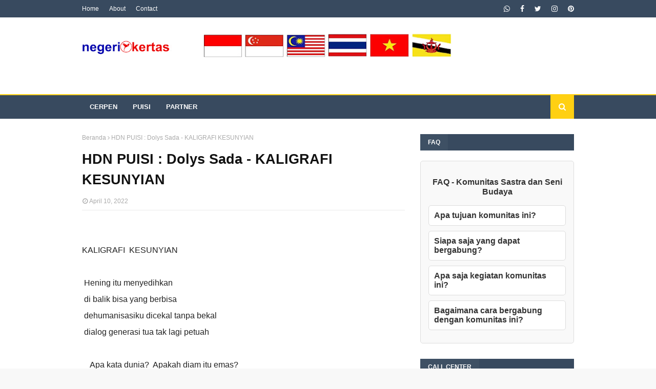

--- FILE ---
content_type: text/html; charset=utf-8
request_url: https://www.google.com/recaptcha/api2/aframe
body_size: 113
content:
<!DOCTYPE HTML><html><head><meta http-equiv="content-type" content="text/html; charset=UTF-8"></head><body><script nonce="mrO1IjcaQs4bj-8-4CVypA">/** Anti-fraud and anti-abuse applications only. See google.com/recaptcha */ try{var clients={'sodar':'https://pagead2.googlesyndication.com/pagead/sodar?'};window.addEventListener("message",function(a){try{if(a.source===window.parent){var b=JSON.parse(a.data);var c=clients[b['id']];if(c){var d=document.createElement('img');d.src=c+b['params']+'&rc='+(localStorage.getItem("rc::a")?sessionStorage.getItem("rc::b"):"");window.document.body.appendChild(d);sessionStorage.setItem("rc::e",parseInt(sessionStorage.getItem("rc::e")||0)+1);localStorage.setItem("rc::h",'1768149856230');}}}catch(b){}});window.parent.postMessage("_grecaptcha_ready", "*");}catch(b){}</script></body></html>

--- FILE ---
content_type: text/javascript; charset=UTF-8
request_url: http://www.negerikertas.com/feeds/posts/default/-/TEATER?alt=json-in-script&max-results=1&callback=jQuery11240951094334349663_1768149854092&_=1768149854093
body_size: 5667
content:
// API callback
jQuery11240951094334349663_1768149854092({"version":"1.0","encoding":"UTF-8","feed":{"xmlns":"http://www.w3.org/2005/Atom","xmlns$openSearch":"http://a9.com/-/spec/opensearchrss/1.0/","xmlns$blogger":"http://schemas.google.com/blogger/2008","xmlns$georss":"http://www.georss.org/georss","xmlns$gd":"http://schemas.google.com/g/2005","xmlns$thr":"http://purl.org/syndication/thread/1.0","id":{"$t":"tag:blogger.com,1999:blog-4402801596981427089"},"updated":{"$t":"2026-01-08T13:25:54.345+07:00"},"category":[{"term":"HALAMAN 5"},{"term":"HALAMAN 6"},{"term":"HALAMAN 2"},{"term":"SASTRA"},{"term":"MUSIK"},{"term":"HALAMAN 1"},{"term":"HALAMAN 3"},{"term":"INFO GURU"},{"term":"HALAMAN 4"},{"term":"LITERASI"},{"term":"cerpen"},{"term":"FILESKI"},{"term":"HALAMAN 7"},{"term":"NEWS"},{"term":"HALAMAN 8"},{"term":"HALAMAN 10"},{"term":"TEATER"},{"term":"SENI RUPA"},{"term":"HALAMAN 9"},{"term":"GIMIEN ARTEKJURSI"},{"term":"YIN UDE"},{"term":"PUISI"},{"term":"TARI"},{"term":"EMI SUY"},{"term":"KURNIA EFFENDI"},{"term":"MUHAMMAD FATKHUL A."},{"term":"PUISI TERBAIK"},{"term":"DYAH KURNIAWATI"},{"term":"esai"},{"term":"WISATA"},{"term":"artikel"},{"term":"KUIS"},{"term":"WEBINAR"},{"term":"CHRISTYA DEWI EKA"},{"term":"JTHT"},{"term":"TRENDING"},{"term":"VITO PRASETYO"},{"term":"MARWANTO"},{"term":"WAHYU TOVENG"},{"term":"YUDITEHA"},{"term":"CHRIS TRIWARSENO"},{"term":"RUANG HIJAU"},{"term":"TRI ASTOTO KODARIE"},{"term":"RUANG KUNING"},{"term":"SUKMA PUTRA PERMANA"},{"term":"A. MUSABBIH"},{"term":"IRFAN LIMBONG"},{"term":"RISKA WIDIANA"},{"term":"Serumpun"},{"term":"cermin"},{"term":"ADE MULYONO"},{"term":"ALINA SUKESI"},{"term":"I MADE SUANTHA"},{"term":"KEN HANGGARA"},{"term":"Muhamad Subchi"},{"term":"RESENSI"},{"term":"Rissa Churria"},{"term":"penulis"},{"term":"AGUS NOOR"},{"term":"ARSWENDO ATMOWILOTO"},{"term":"Ariana Grande"},{"term":"BENI SETIA"},{"term":"BUDI DARMA"},{"term":"DADANG ARI MURTONO"},{"term":"DAMHURI MUHAMMAD"},{"term":"DJENAR MAESA AYU"},{"term":"EKA KURNIAWAN"},{"term":"FAKHRUNNAS MA JABBAR"},{"term":"GILANG PERDANA"},{"term":"GM SUDARTA"},{"term":"HASAN AL BANNA"},{"term":"IDIA"},{"term":"ISBEDY STIAWAN ZS"},{"term":"IYUT FITRA"},{"term":"JAKOB SUMARDJO"},{"term":"JUAL EBOOK"},{"term":"K USMAN"},{"term":"LEFAND"},{"term":"Lubet Arga Tengah"},{"term":"MARDI LUHUNG"},{"term":"MASHDAR ZAINAL"},{"term":"Nunung Noor El Niel"},{"term":"Puisi | Rindu Rain"},{"term":"RUMADI"},{"term":"SENO GUMIRA AJIDARMA"},{"term":"Siti Khalifatur Rohmah"},{"term":"Veronica Chendang"},{"term":"ZAINUL MUTTAQIN"},{"term":"asean"},{"term":"lagu"},{"term":"lirik indie"},{"term":"perpusjal"}],"title":{"type":"text","$t":"negerikertas.com"},"subtitle":{"type":"html","$t":""},"link":[{"rel":"http://schemas.google.com/g/2005#feed","type":"application/atom+xml","href":"http:\/\/www.negerikertas.com\/feeds\/posts\/default"},{"rel":"self","type":"application/atom+xml","href":"http:\/\/www.blogger.com\/feeds\/4402801596981427089\/posts\/default\/-\/TEATER?alt=json-in-script\u0026max-results=1"},{"rel":"alternate","type":"text/html","href":"http:\/\/www.negerikertas.com\/search\/label\/TEATER"},{"rel":"hub","href":"http://pubsubhubbub.appspot.com/"},{"rel":"next","type":"application/atom+xml","href":"http:\/\/www.blogger.com\/feeds\/4402801596981427089\/posts\/default\/-\/TEATER\/-\/TEATER?alt=json-in-script\u0026start-index=2\u0026max-results=1"}],"author":[{"name":{"$t":"fileski"},"uri":{"$t":"http:\/\/www.blogger.com\/profile\/05890566015048309303"},"email":{"$t":"noreply@blogger.com"},"gd$image":{"rel":"http://schemas.google.com/g/2005#thumbnail","width":"16","height":"16","src":"https:\/\/img1.blogblog.com\/img\/b16-rounded.gif"}}],"generator":{"version":"7.00","uri":"http://www.blogger.com","$t":"Blogger"},"openSearch$totalResults":{"$t":"83"},"openSearch$startIndex":{"$t":"1"},"openSearch$itemsPerPage":{"$t":"1"},"entry":[{"id":{"$t":"tag:blogger.com,1999:blog-4402801596981427089.post-2917732925940149018"},"published":{"$t":"2024-10-21T21:24:00.003+07:00"},"updated":{"$t":"2024-11-21T01:26:30.953+07:00"},"category":[{"scheme":"http://www.blogger.com/atom/ns#","term":"TEATER"}],"title":{"type":"text","$t":"Sendratari Ramayana di Candi Prambanan: Warisan Budaya yang Menakjubkan"},"content":{"type":"html","$t":"\u003Cdiv class=\"separator\" style=\"clear: both; text-align: center;\"\u003E\u003Cimg border=\"0\" data-original-height=\"676\" data-original-width=\"1200\" height=\"180\" src=\"https:\/\/blogger.googleusercontent.com\/img\/b\/R29vZ2xl\/AVvXsEisvLzW-i9uo-fRWKVUAdgIAM5NQfLljh5fshXwUUO0KsKw4pPYyDsrFjBdB8XN1TDYYqwA9lDOMRpti0rAo_cfA37Yz628UFjs3Lk2r6KVlvs33TdxXd1SrrxIo-V-D7tqS-1vcZ_U0Olt-zXF74UZ_l2vEt6QwiCe4ZANmjfpnHHn4pNqy0xnuYdAOiyL\/s320\/sendratari-ramayana-prambanan-dan-dramatari-roro-jonggrang_169.jpeg\" width=\"320\" \/\u003E\u003C\/div\u003E\u003Cp style=\"text-align: justify;\"\u003ESendratari Ramayana di Candi Prambanan adalah salah satu pertunjukan seni budaya paling menakjubkan di Indonesia. Dengan latar belakang sejarah dan mitologi yang mendalam, pertunjukan ini memadukan elemen tarian, musik, dan drama tanpa dialog untuk menceritakan kisah epik Ramayana yang legendaris. Berlangsung di salah satu situs warisan dunia UNESCO, yaitu Candi Prambanan di Yogyakarta, sendratari ini tidak hanya menjadi daya tarik wisata, tetapi juga sebagai upaya pelestarian seni dan tradisi Indonesia. Dalam artikel ini, kita akan membahas sejarah, latar belakang, makna budaya, serta keindahan artistik dari Sendratari Ramayana di Candi Prambanan.\u003C\/p\u003E\u003Ch3 style=\"text-align: justify;\"\u003ESejarah Sendratari Ramayana di Candi Prambanan\u003C\/h3\u003E\u003Cp style=\"text-align: justify;\"\u003ESendratari Ramayana mulai dipentaskan secara rutin di kompleks Candi Prambanan pada tahun 1961. Ide awal dari pementasan ini muncul karena keinginan kuat untuk melestarikan budaya Indonesia, terutama melalui seni pertunjukan tradisional. Candi Prambanan, sebagai candi Hindu terbesar di Indonesia, dianggap sebagai tempat yang ideal karena keindahannya yang megah serta keterkaitannya dengan kisah Ramayana yang terukir pada relief-relief candi. Relief ini menggambarkan episode-episode penting dalam kisah epik tersebut.\u003C\/p\u003E\u003Cp style=\"text-align: justify;\"\u003EPementasan sendratari di Prambanan awalnya berskala kecil dan sederhana, namun seiring waktu berkembang menjadi pertunjukan berskala besar dengan menggunakan panggung terbuka yang berlatar belakang Candi Prambanan. Panggung terbuka ini semakin memperkuat nilai estetika dan pengalaman penonton karena memperlihatkan kemegahan candi pada malam hari, ditemani cahaya bulan dan lampu sorot yang menambah efek dramatis pada pertunjukan.\u003C\/p\u003E\u003Ch3 style=\"text-align: justify;\"\u003ERamayana: Sebuah Epik Hindu yang Mendunia\u003C\/h3\u003E\u003Cp style=\"text-align: justify;\"\u003EKisah Ramayana merupakan salah satu epos besar dari literatur Hindu, yang menceritakan perjalanan hidup Rama, seorang pangeran dari Ayodhya, yang diasingkan dari kerajaannya selama 14 tahun. Selama pengasingan tersebut, istrinya, Sinta, diculik oleh Rahwana, raja dari Kerajaan Alengka. Rama, bersama saudara lelakinya Laksmana dan bala bantuan dari Hanoman, raja kera, berjuang keras untuk menyelamatkan Sinta dan mengalahkan Rahwana.\u003C\/p\u003E\u003Cp style=\"text-align: justify;\"\u003EKisah ini sarat akan nilai-nilai moral dan ajaran Hindu, seperti kebaikan yang selalu mengalahkan kejahatan, kesetiaan, pengorbanan, serta cinta kasih antara sesama makhluk hidup. Ramayana bukan hanya populer di India, tetapi juga menyebar ke berbagai wilayah Asia, termasuk Indonesia, melalui penyebaran agama Hindu sejak abad ke-4 Masehi. Di Indonesia, kisah ini berakulturasi dengan kebudayaan lokal dan terus hidup dalam berbagai bentuk seni, salah satunya melalui sendratari.\u003C\/p\u003E\u003Ch3 style=\"text-align: justify;\"\u003EKonsep dan Format Sendratari Ramayana\u003C\/h3\u003E\u003Cp style=\"text-align: justify;\"\u003ESendratari Ramayana adalah perpaduan dari tiga elemen utama dalam seni pertunjukan, yaitu seni tari, drama, dan musik. Kata \"sendratari\" sendiri merupakan gabungan dari kata \"seni\", \"drama\", dan \"tari\". Meskipun narasi Ramayana di dalam sendratari tidak disampaikan melalui dialog, penonton dapat memahami alur ceritanya melalui gerak-gerik penari yang penuh ekspresi, iringan musik tradisional, dan kostum yang mencolok.\u003C\/p\u003E\u003Cp style=\"text-align: justify;\"\u003EPenari-penari dalam sendratari memainkan berbagai karakter utama dari kisah Ramayana, seperti Rama, Sinta, Rahwana, Hanoman, dan Laksmana. Setiap karakter memiliki gerakan tarian yang berbeda, mencerminkan kepribadian dan peran mereka dalam cerita. Misalnya, gerakan Rama yang anggun dan kuat menggambarkan kepemimpinan dan keberaniannya sebagai pahlawan, sementara gerakan Rahwana yang bertenaga dan penuh agresi mencerminkan wataknya yang jahat dan serakah.\u003C\/p\u003E\u003Cp style=\"text-align: justify;\"\u003EDi samping itu, para penari didukung oleh iringan musik tradisional gamelan yang khas dari Jawa. Musik gamelan berperan penting dalam menciptakan suasana dan emosi selama pertunjukan. Alunan lembut dan harmonis gamelan pada adegan-adegan romantis atau damai, serta dentuman kerasnya pada adegan peperangan atau konflik, memperkuat nuansa dramatis pada pertunjukan.\u003C\/p\u003E\u003Ch3 style=\"text-align: justify;\"\u003EKeindahan dan Makna Artistik Sendratari Ramayana\u003C\/h3\u003E\u003Cp style=\"text-align: justify;\"\u003EKeindahan sendratari Ramayana tidak hanya terletak pada tariannya yang memukau, tetapi juga pada elemen-elemen artistik lain yang menyertainya. Kostum yang dikenakan oleh para penari dirancang dengan sangat teliti, menggunakan kain tradisional seperti batik dan tenun yang mencerminkan budaya Jawa. Kostum para karakter, seperti Rama yang mengenakan pakaian kerajaan, Sinta yang anggun dalam balutan kebaya, serta Rahwana yang mengenakan kostum yang penuh ornamen emas dan topeng menyeramkan, semuanya memperkuat kepribadian masing-masing tokoh.\u003C\/p\u003E\u003Cp style=\"text-align: justify;\"\u003ESelain kostum, tata panggung dan tata cahaya juga memberikan sentuhan visual yang luar biasa. Panggung terbuka yang berlatar belakang Candi Prambanan menjadi elemen penting dalam menciptakan suasana magis. Cahaya yang diarahkan secara khusus pada candi dan para penari menciptakan ilusi visual yang menawan, membuat penonton seolah-olah berada dalam dunia mistis Ramayana.\u003C\/p\u003E\u003Cp style=\"text-align: justify;\"\u003ESetiap adegan dalam sendratari, mulai dari penculikan Sinta oleh Rahwana hingga pertempuran epik antara Rama dan Rahwana, disajikan dengan penghayatan yang tinggi, menjadikan pertunjukan ini sebagai sebuah karya seni yang memadukan keindahan visual, emosi, dan nilai-nilai moral.\u003C\/p\u003E\u003Ch3 style=\"text-align: justify;\"\u003EMakna Budaya dan Religius\u003C\/h3\u003E\u003Cp style=\"text-align: justify;\"\u003ESendratari Ramayana di Candi Prambanan tidak hanya menjadi pertunjukan seni yang menghibur, tetapi juga memiliki makna budaya dan religius yang mendalam. Pertunjukan ini merupakan bentuk pelestarian budaya Hindu yang pernah berkembang pesat di Jawa pada masa kerajaan-kerajaan Hindu seperti Kerajaan Mataram Kuno. Candi Prambanan itu sendiri merupakan salah satu peninggalan terpenting dari masa tersebut, dan melalui sendratari ini, warisan budaya tersebut terus dijaga dan diperkenalkan kepada generasi sekarang dan mendatang.\u003C\/p\u003E\u003Cp style=\"text-align: justify;\"\u003ESelain itu, nilai-nilai yang terkandung dalam cerita Ramayana, seperti keadilan, keberanian, kesetiaan, dan cinta, adalah nilai-nilai universal yang tetap relevan dalam kehidupan modern. Sendratari ini menjadi sarana untuk mengajarkan nilai-nilai tersebut kepada masyarakat, terutama generasi muda, sehingga mereka dapat memetik pelajaran dari kisah yang sudah ada selama ribuan tahun.\u003C\/p\u003E\u003Ch3 style=\"text-align: justify;\"\u003EPengaruh Sendratari Ramayana terhadap Pariwisata\u003C\/h3\u003E\u003Cp style=\"text-align: justify;\"\u003ESendratari Ramayana di Candi Prambanan juga memainkan peran penting dalam mendukung industri pariwisata di Yogyakarta dan sekitarnya. Pertunjukan ini rutin digelar setiap malam tertentu, terutama pada bulan-bulan musim kemarau ketika cuaca lebih mendukung untuk pertunjukan outdoor. Wisatawan lokal maupun mancanegara sering kali menjadikan sendratari ini sebagai salah satu atraksi utama saat mengunjungi Yogyakarta. Bukan hanya karena keindahan seni pertunjukannya, tetapi juga karena pengalaman unik menyaksikan pertunjukan di lokasi yang begitu bersejarah.\u003C\/p\u003E\u003Cp style=\"text-align: justify;\"\u003EKeberhasilan sendratari ini dalam menarik minat wisatawan juga mendorong perkembangan ekonomi kreatif di sekitarnya, dengan melibatkan banyak seniman lokal dalam produksi pertunjukan serta menciptakan peluang bagi sektor-sektor terkait, seperti industri kerajinan, makanan, dan penginapan.\u003C\/p\u003E\u003Ch3 style=\"text-align: justify;\"\u003E\u003Ciframe allowfullscreen=\"\" class=\"BLOG_video_class\" height=\"266\" src=\"https:\/\/www.youtube.com\/embed\/_McmW-fqa_E\" width=\"320\" youtube-src-id=\"_McmW-fqa_E\"\u003E\u003C\/iframe\u003E\u003C\/h3\u003E\u003Cp style=\"text-align: justify;\"\u003ESendratari Ramayana di Candi Prambanan adalah salah satu contoh terbaik dari perpaduan seni, budaya, dan sejarah yang hidup di Indonesia. Pertunjukan ini tidak hanya menyuguhkan keindahan seni tari dan musik tradisional, tetapi juga menghidupkan kembali kisah epik yang sarat makna. Melalui pementasan sendratari, masyarakat dapat menyaksikan dan memahami nilai-nilai luhur yang terkandung dalam Ramayana, sekaligus menghargai warisan budaya nenek moyang yang tercermin dalam megahnya Candi Prambanan.\u003C\/p\u003E\u003Cp style=\"text-align: justify;\"\u003EDalam dunia modern yang serba cepat, pertunjukan ini menjadi pengingat akan pentingnya menjaga warisan budaya, serta menghormati dan merayakan seni tradisional yang menjadi identitas bangsa. Sendratari Ramayana di Candi Prambanan bukan sekadar sebuah hiburan, melainkan juga sebuah pengalaman budaya yang tak terlupakan, menghubungkan masa lalu dengan masa kini.\u003C\/p\u003E\u003Cp style=\"text-align: justify;\"\u003E\u003Cbr \/\u003E\u003C\/p\u003E"},"link":[{"rel":"replies","type":"application/atom+xml","href":"http:\/\/www.negerikertas.com\/feeds\/2917732925940149018\/comments\/default","title":"Posting Komentar"},{"rel":"replies","type":"text/html","href":"http:\/\/www.negerikertas.com\/2024\/10\/sendratari-ramayana-di-candi-prambanan.html#comment-form","title":"1 Komentar"},{"rel":"edit","type":"application/atom+xml","href":"http:\/\/www.blogger.com\/feeds\/4402801596981427089\/posts\/default\/2917732925940149018"},{"rel":"self","type":"application/atom+xml","href":"http:\/\/www.blogger.com\/feeds\/4402801596981427089\/posts\/default\/2917732925940149018"},{"rel":"alternate","type":"text/html","href":"http:\/\/www.negerikertas.com\/2024\/10\/sendratari-ramayana-di-candi-prambanan.html","title":"Sendratari Ramayana di Candi Prambanan: Warisan Budaya yang Menakjubkan"}],"author":[{"name":{"$t":"negerikertas.com"},"uri":{"$t":"http:\/\/www.blogger.com\/profile\/13688420814959875373"},"email":{"$t":"noreply@blogger.com"},"gd$image":{"rel":"http://schemas.google.com/g/2005#thumbnail","width":"32","height":"32","src":"\/\/blogger.googleusercontent.com\/img\/b\/R29vZ2xl\/AVvXsEjCvFYocKufgqsHe9wEPz_ccHhu9yGMVLFq-vtgPvwm-EB2fZ-8M-pTdYjLB-ZxyEViO23sKwWkATsC2M4XkOUsDOp6hr0kVnPCbI307ISHk5yGIGDRtXAAzcN9uC4D4g\/s220\/ICON+NEGERI+KERTAS.png"}}],"media$thumbnail":{"xmlns$media":"http://search.yahoo.com/mrss/","url":"https:\/\/blogger.googleusercontent.com\/img\/b\/R29vZ2xl\/AVvXsEisvLzW-i9uo-fRWKVUAdgIAM5NQfLljh5fshXwUUO0KsKw4pPYyDsrFjBdB8XN1TDYYqwA9lDOMRpti0rAo_cfA37Yz628UFjs3Lk2r6KVlvs33TdxXd1SrrxIo-V-D7tqS-1vcZ_U0Olt-zXF74UZ_l2vEt6QwiCe4ZANmjfpnHHn4pNqy0xnuYdAOiyL\/s72-c\/sendratari-ramayana-prambanan-dan-dramatari-roro-jonggrang_169.jpeg","height":"72","width":"72"},"thr$total":{"$t":"1"}}]}});

--- FILE ---
content_type: text/javascript; charset=UTF-8
request_url: http://www.negerikertas.com/feeds/posts/default/-/SENI%20RUPA?alt=json-in-script&max-results=1&callback=jQuery11240951094334349663_1768149854094&_=1768149854095
body_size: 5187
content:
// API callback
jQuery11240951094334349663_1768149854094({"version":"1.0","encoding":"UTF-8","feed":{"xmlns":"http://www.w3.org/2005/Atom","xmlns$openSearch":"http://a9.com/-/spec/opensearchrss/1.0/","xmlns$blogger":"http://schemas.google.com/blogger/2008","xmlns$georss":"http://www.georss.org/georss","xmlns$gd":"http://schemas.google.com/g/2005","xmlns$thr":"http://purl.org/syndication/thread/1.0","id":{"$t":"tag:blogger.com,1999:blog-4402801596981427089"},"updated":{"$t":"2026-01-08T13:25:54.345+07:00"},"category":[{"term":"HALAMAN 5"},{"term":"HALAMAN 6"},{"term":"HALAMAN 2"},{"term":"SASTRA"},{"term":"MUSIK"},{"term":"HALAMAN 1"},{"term":"HALAMAN 3"},{"term":"INFO GURU"},{"term":"HALAMAN 4"},{"term":"LITERASI"},{"term":"cerpen"},{"term":"FILESKI"},{"term":"HALAMAN 7"},{"term":"NEWS"},{"term":"HALAMAN 8"},{"term":"HALAMAN 10"},{"term":"TEATER"},{"term":"SENI RUPA"},{"term":"HALAMAN 9"},{"term":"GIMIEN ARTEKJURSI"},{"term":"YIN UDE"},{"term":"PUISI"},{"term":"TARI"},{"term":"EMI SUY"},{"term":"KURNIA EFFENDI"},{"term":"MUHAMMAD FATKHUL A."},{"term":"PUISI TERBAIK"},{"term":"DYAH KURNIAWATI"},{"term":"esai"},{"term":"WISATA"},{"term":"artikel"},{"term":"KUIS"},{"term":"WEBINAR"},{"term":"CHRISTYA DEWI EKA"},{"term":"JTHT"},{"term":"TRENDING"},{"term":"VITO PRASETYO"},{"term":"MARWANTO"},{"term":"WAHYU TOVENG"},{"term":"YUDITEHA"},{"term":"CHRIS TRIWARSENO"},{"term":"RUANG HIJAU"},{"term":"TRI ASTOTO KODARIE"},{"term":"RUANG KUNING"},{"term":"SUKMA PUTRA PERMANA"},{"term":"A. MUSABBIH"},{"term":"IRFAN LIMBONG"},{"term":"RISKA WIDIANA"},{"term":"Serumpun"},{"term":"cermin"},{"term":"ADE MULYONO"},{"term":"ALINA SUKESI"},{"term":"I MADE SUANTHA"},{"term":"KEN HANGGARA"},{"term":"Muhamad Subchi"},{"term":"RESENSI"},{"term":"Rissa Churria"},{"term":"penulis"},{"term":"AGUS NOOR"},{"term":"ARSWENDO ATMOWILOTO"},{"term":"Ariana Grande"},{"term":"BENI SETIA"},{"term":"BUDI DARMA"},{"term":"DADANG ARI MURTONO"},{"term":"DAMHURI MUHAMMAD"},{"term":"DJENAR MAESA AYU"},{"term":"EKA KURNIAWAN"},{"term":"FAKHRUNNAS MA JABBAR"},{"term":"GILANG PERDANA"},{"term":"GM SUDARTA"},{"term":"HASAN AL BANNA"},{"term":"IDIA"},{"term":"ISBEDY STIAWAN ZS"},{"term":"IYUT FITRA"},{"term":"JAKOB SUMARDJO"},{"term":"JUAL EBOOK"},{"term":"K USMAN"},{"term":"LEFAND"},{"term":"Lubet Arga Tengah"},{"term":"MARDI LUHUNG"},{"term":"MASHDAR ZAINAL"},{"term":"Nunung Noor El Niel"},{"term":"Puisi | Rindu Rain"},{"term":"RUMADI"},{"term":"SENO GUMIRA AJIDARMA"},{"term":"Siti Khalifatur Rohmah"},{"term":"Veronica Chendang"},{"term":"ZAINUL MUTTAQIN"},{"term":"asean"},{"term":"lagu"},{"term":"lirik indie"},{"term":"perpusjal"}],"title":{"type":"text","$t":"negerikertas.com"},"subtitle":{"type":"html","$t":""},"link":[{"rel":"http://schemas.google.com/g/2005#feed","type":"application/atom+xml","href":"http:\/\/www.negerikertas.com\/feeds\/posts\/default"},{"rel":"self","type":"application/atom+xml","href":"http:\/\/www.blogger.com\/feeds\/4402801596981427089\/posts\/default\/-\/SENI+RUPA?alt=json-in-script\u0026max-results=1"},{"rel":"alternate","type":"text/html","href":"http:\/\/www.negerikertas.com\/search\/label\/SENI%20RUPA"},{"rel":"hub","href":"http://pubsubhubbub.appspot.com/"},{"rel":"next","type":"application/atom+xml","href":"http:\/\/www.blogger.com\/feeds\/4402801596981427089\/posts\/default\/-\/SENI+RUPA\/-\/SENI+RUPA?alt=json-in-script\u0026start-index=2\u0026max-results=1"}],"author":[{"name":{"$t":"fileski"},"uri":{"$t":"http:\/\/www.blogger.com\/profile\/05890566015048309303"},"email":{"$t":"noreply@blogger.com"},"gd$image":{"rel":"http://schemas.google.com/g/2005#thumbnail","width":"16","height":"16","src":"https:\/\/img1.blogblog.com\/img\/b16-rounded.gif"}}],"generator":{"version":"7.00","uri":"http://www.blogger.com","$t":"Blogger"},"openSearch$totalResults":{"$t":"72"},"openSearch$startIndex":{"$t":"1"},"openSearch$itemsPerPage":{"$t":"1"},"entry":[{"id":{"$t":"tag:blogger.com,1999:blog-4402801596981427089.post-5245946229747718011"},"published":{"$t":"2025-04-14T16:04:00.002+07:00"},"updated":{"$t":"2025-04-14T16:41:05.263+07:00"},"category":[{"scheme":"http://www.blogger.com/atom/ns#","term":"SENI RUPA"}],"title":{"type":"text","$t":"Pameran Seni Rupa Apresiasi Kehidupan Wanita : Tradisi dan Modernitas dalam Ragam Kanvas"},"content":{"type":"html","$t":"\u003Cblockquote style=\"border: none; margin: 0px 0px 0px 40px; padding: 0px; text-align: left;\"\u003E\u003Cp style=\"text-align: left;\"\u003E\u003C\/p\u003E\u003Ctable align=\"center\" cellpadding=\"0\" cellspacing=\"0\" class=\"tr-caption-container\" style=\"margin-left: auto; margin-right: auto;\"\u003E\u003Ctbody\u003E\u003Ctr\u003E\u003Ctd style=\"text-align: center;\"\u003E\u003Ca href=\"https:\/\/blogger.googleusercontent.com\/img\/b\/R29vZ2xl\/AVvXsEi3CcP3bx86nHDgtnQ8L99P28TrEz9ddw2zD8pdl8FWvOrJQKlJWWWKt6VY1W2tFjSID_49RrteWunML__6s8obGF3f43HI6wwhL0tghKNmS1OukJPLYVSHiyLRNWyOhEQTF-_F6sVZIrz6kpUDajAXj295VpOhviqAx8w80jQaQKBUPoEcNlRLGd3XJf8L\/s1118\/IMG-20250412-WA0102.jpg\" style=\"margin-left: auto; margin-right: auto; text-align: justify;\"\u003E\u003Cimg border=\"0\" data-original-height=\"1118\" data-original-width=\"790\" height=\"320\" src=\"https:\/\/blogger.googleusercontent.com\/img\/b\/R29vZ2xl\/AVvXsEi3CcP3bx86nHDgtnQ8L99P28TrEz9ddw2zD8pdl8FWvOrJQKlJWWWKt6VY1W2tFjSID_49RrteWunML__6s8obGF3f43HI6wwhL0tghKNmS1OukJPLYVSHiyLRNWyOhEQTF-_F6sVZIrz6kpUDajAXj295VpOhviqAx8w80jQaQKBUPoEcNlRLGd3XJf8L\/w226-h320\/IMG-20250412-WA0102.jpg\" width=\"226\" \/\u003E\u003C\/a\u003E\u003C\/td\u003E\u003C\/tr\u003E\u003Ctr\u003E\u003Ctd class=\"tr-caption\" style=\"text-align: center;\"\u003E\u003Cbr \/\u003E\u003C\/td\u003E\u003C\/tr\u003E\u003C\/tbody\u003E\u003C\/table\u003E\u003Cp\u003E\u003C\/p\u003E\u003C\/blockquote\u003E\u003Cp style=\"text-align: left;\"\u003E\u003C\/p\u003E\u003Cdiv style=\"text-align: justify;\"\u003EIndonesia, dengan kekayaan budaya dan tradisi yang mendalam, telah lama menyaksikan kontribusi signifikan perempuan dalam berbagai aspek kehidupan.  Namun, pengakuan eksplisit dan menyeluruh terhadap pengalaman unik, perjuangan, dan pencapaian perempuan seringkali terabaikan dalam narasi sejarah dan budaya yang lebih luas.\u0026nbsp;\u003C\/div\u003E\u003Cdiv style=\"text-align: justify;\"\u003E\u003Cbr \/\u003E\u003C\/div\u003E\u003Cdiv style=\"text-align: justify;\"\u003EPameran \"Apresiasi Kehidupan Wanita,\" yang diselenggarakan oleh KOMPPI (Komunitas Perupa Perempuan Indonesia) di Antara Heritage Center (AHC), Jakarta, dari tanggal 20 hingga 27 April 2025, hadir sebagai sebuah upaya penting untuk mengisi kekosongan tersebut.  Lebih dari sekadar pameran seni rupa, pameran ini merupakan sebuah refleksi mendalam dan komprehensif tentang kompleksitas kehidupan perempuan Indonesia, diungkapkan melalui beragam ekspresi artistik yang kaya dan beragam.  Pameran ini bukan hanya sekadar memamerkan karya seni, tetapi juga menjadi wadah bagi dialog, pemahaman, dan apresiasi terhadap peran perempuan dalam membentuk identitas budaya bangsa.\u003C\/div\u003E\u003Cp\u003E\u003C\/p\u003E\u003Cspan style=\"text-align: justify;\"\u003EDibuka secara resmi oleh Dr. Nina Kurnia Dewi, STP., MBA., Direktur Keuangan dan Manajemen Risiko Perum LKBN Antara pada pukul 14.00 WIB, pameran ini menampilkan karya-karya luar biasa dari 33 seniwati berbakat yang berasal dari berbagai penjuru Nusantara.\u0026nbsp;\u003C\/span\u003E\u003Cdiv\u003E\u003Cspan style=\"text-align: justify;\"\u003E\u003Cbr \/\u003E\u003C\/span\u003E\u003C\/div\u003E\u003Cdiv\u003E\u003Cspan style=\"text-align: justify;\"\u003EKehadiran para seniman ini – Aida Noor (Bekasi), Anna Rayung (Jakarta), Apry Messah (Bogor), Bebe Indah M (Jakarta), Biagtwanti Dewi P (Tangerang), Corry Harisyahutullaely (Depok), Elise Setyo (Tangsel), Emely Jane (Jakarta), Evi K (Bekasi), Gini (Jakarta), Indah Soenoko (Bekasi), Irma Citra Gayatri (Bogor), Kanthi Laras Ati (Bekasi), Kartika Aryani (Surakarta), Nadia Iskandar (Jakarta), Ni Made Sri Andani (Tangsel), Niken Indirawati, Nur Azizah Zie (Yogyakarta), Poppy Almatsier (Tangsel), R Asri Hw\/Nino (Yogyakarta), R Irni Arfiyanti (Bekasi), Retno Pamedarsih (Bekasi), Sheila Agustini (Tangsel), Sylvia Ikhsan (Tangsel), Titiek NdaryS (Bekasi), Uu Sukarni (Tangerang), Widyani Edelwis (Depok), Wita Prayoga (Bandung), Wiwiek Poengki (Yogyakarta), Wiwien Muchlis (Jakarta), Yayuk Nur (Jakarta), Yohana Mulyo (Jakarta), dan Judith Bintang (Tangsel) –  menunjukkan kekayaan dan keberagaman seni rupa Indonesia yang terinspirasi oleh pengalaman, perspektif, dan realitas kehidupan perempuan.  Keberagaman geografis para seniman ini juga merefleksikan keragaman budaya dan pengalaman perempuan di seluruh Indonesia,  menghindari generalisasi yang seringkali menyederhanakan kompleksitas tersebut.\u003C\/span\u003E\u003Cbr \/\u003E\u003Cspan style=\"text-align: justify;\"\u003E\u003Cbr \/\u003E\u003C\/span\u003E\u003Cdiv\u003E\u003Cspan style=\"text-align: justify;\"\u003EFilosofi di balik \"Apresiasi Kehidupan Wanita\" berakar pada beberapa prinsip fundamental yang saling terkait.\u0026nbsp;\u003C\/span\u003E\u003C\/div\u003E\u003Cdiv\u003E\u003Cbr \/\u003E\u003C\/div\u003E\u003Cdiv\u003E\u003Cbr \/\u003E\u003C\/div\u003E\u003Cblockquote style=\"border: none; margin: 0px 0px 0px 40px; padding: 0px;\"\u003E\u003Cdiv style=\"text-align: left;\"\u003E\u003Cspan style=\"text-align: justify;\"\u003E\u003Ci\u003E\u003Cb\u003EPertama, pameran ini secara eksplisit mengakui dan merayakan keberagaman pengalaman perempuan Indonesia.  Tidak ada satu narasi tunggal yang dapat mewakili kompleksitas kehidupan perempuan;  setiap seniwati menghadirkan perspektif unik,  mencerminkan  berbagai  aspek  kehidupan  perempuan  –  dari  peran  tradisional  hingga  partisipasi  dalam  dunia  profesional  modern.  Keunikan  ini  menghindari  generalisasi  yang  seringkali  mengurangi  kompleksitas  pengalaman  perempuan  dan  memberikan  ruang  bagi  suara-suara  yang  seringkali  terpinggirkan.\u003C\/b\u003E\u003C\/i\u003E\u003C\/span\u003E\u003C\/div\u003E\u003C\/blockquote\u003E\u003Cdiv\u003E\u003Cp\u003E\u0026nbsp;\u003C\/p\u003E\u003Cblockquote style=\"border: none; margin: 0px 0px 0px 40px; padding: 0px; text-align: left;\"\u003E\u003Cp style=\"text-align: justify;\"\u003E\u003Cb\u003E\u003Ci\u003EKedua, pameran ini menekankan pentingnya ekspresi diri sebagai bentuk pembebasan dan penemuan jati diri.  Seni rupa, dalam konteks ini, menjadi media bagi perempuan untuk mengungkap emosi, pikiran, dan pengalaman mereka tanpa filter atau sensor.  Karya-karya yang dipamerkan bukan hanya objek estetis, tetapi juga merupakan bentuk komunikasi yang kuat dan pribadi, mencerminkan perjuangan, kesulitan, kegembiraan, harapan, dan keberhasilan yang telah dialami.  Melalui karya-karya ini,  para seniwati  tidak hanya  mengekspresikan  diri  mereka  sendiri,  tetapi  juga  memberikan  suara  bagi  perempuan  lain  yang  mungkin  memiliki  pengalaman  serupa.\u003C\/i\u003E\u003C\/b\u003E\u003C\/p\u003E\u003C\/blockquote\u003E\u003Cp\u003E\u0026nbsp;\u003C\/p\u003E\u003Cblockquote style=\"border: none; margin: 0px 0px 0px 40px; padding: 0px; text-align: left;\"\u003E\u003Cp style=\"text-align: justify;\"\u003E\u003Cb\u003E\u003Ci\u003EKetiga, pameran ini secara tegas mengakui dan menghormati peran penting perempuan dalam masyarakat Indonesia.  Karya-karya yang ditampilkan mungkin merefleksikan peran tradisional perempuan, namun juga menunjukkan evolusi dan perubahan peran tersebut seiring waktu.  Pameran ini bertujuan untuk menghargai kontribusi perempuan dalam berbagai aspek kehidupan, dari domestik hingga profesional,  menghormati  kekuatan dan ketahanan mereka dalam menghadapi berbagai tantangan.  Pameran ini menjadi bukti nyata bahwa perempuan telah, dan terus, memainkan peran penting dalam membentuk budaya dan peradaban Indonesia.\u003C\/i\u003E\u003C\/b\u003E\u003C\/p\u003E\u003C\/blockquote\u003E\u003Cp\u003E\u003Cb\u003E\u003Ci\u003E\u0026nbsp;\u003C\/i\u003E\u003C\/b\u003E\u003C\/p\u003E\u003Cblockquote style=\"border: none; margin: 0px 0px 0px 40px; padding: 0px; text-align: left;\"\u003E\u003Cp style=\"text-align: justify;\"\u003E\u003Cb\u003E\u003Ci\u003EKeempat, kolaborasi antara KOMPPI, Antara Heritage Center, Jala Art Bekasi, dan dukungan dari Album \"Marikupeluk\" Retno Pamedarsih menunjukkan komitmen kuat untuk mempromosikan seni rupa perempuan dan memberikan platform bagi mereka untuk berbagi karya dan visi.  Kolaborasi ini melambangkan solidaritas dan kekuatan bersama dalam memperjuangkan pengakuan dan apresiasi terhadap seni rupa perempuan,  sekaligus  menunjukkan  bahwa  upaya  kolektif  sangat  penting  dalam  memberikan  ruang  dan  pengakuan  bagi  perempuan  di  berbagai  bidang.\u003C\/i\u003E\u003C\/b\u003E\u003C\/p\u003E\u003C\/blockquote\u003E\u003Cp\u003E\u003Cb\u003E\u003Ci\u003E\u0026nbsp;\u003C\/i\u003E\u003C\/b\u003E\u003C\/p\u003E\u003Cp style=\"text-align: justify;\"\u003E\"Apresiasi Kehidupan Wanita\" bukan hanya sebuah pameran seni, tetapi juga sebuah pernyataan yang kuat tentang kekuatan, ketahanan, dan keindahan perempuan Indonesia.  Pameran ini mengajak penonton untuk merenungkan peran perempuan dalam masyarakat, menghargai kontribusi mereka dalam membentuk budaya dan peradaban, dan mengakui kompleksitas pengalaman mereka melalui lensa seni rupa yang kaya dan inspiratif.  Karya-karya yang dipamerkan  merupakan  bukti  nyata  dari  keberagaman  dan  kekuatan  perempuan  Indonesia,  sebuah  warisan  yang  harus  dihargai,  dirayakan,  dan  diwariskan  kepada  generasi  mendatang.  Pameran ini menjadi tonggak penting dalam upaya untuk memberikan pengakuan yang layak dan  menghormati  kontribusi  perempuan  dalam  membentuk  Indonesia  yang  lebih  baik.\u003C\/p\u003E\u003Cp style=\"text-align: justify;\"\u003E\u003Cbr \/\u003E\u003C\/p\u003E\u003Cp style=\"text-align: justify;\"\u003EJakarta, 14 April 2025\u003C\/p\u003E\u003Cp style=\"text-align: justify;\"\u003E\u003Cbr \/\u003E\u003C\/p\u003E\u003Cp style=\"text-align: justify;\"\u003EErna W.Wiyono -\u0026nbsp;\u003Cem style=\"background-color: #f9f9f9; box-sizing: border-box; color: #4f5050; font-family: Inter, sans-serif; font-size: 16px; letter-spacing: -0.24px; text-align: left;\"\u003EJurnalis, Penulis, Pelukis, Creative Director Program, Indonesia Dancer, Founder, Project Leader, dan Konselor untuk SEMANTIK.\u003C\/em\u003E\u003C\/p\u003E\u003C\/div\u003E\u003C\/div\u003E"},"link":[{"rel":"replies","type":"application/atom+xml","href":"http:\/\/www.negerikertas.com\/feeds\/5245946229747718011\/comments\/default","title":"Posting Komentar"},{"rel":"replies","type":"text/html","href":"http:\/\/www.negerikertas.com\/2025\/04\/pameran-seni-rupa-apresiasi-kehidupan.html#comment-form","title":"0 Komentar"},{"rel":"edit","type":"application/atom+xml","href":"http:\/\/www.blogger.com\/feeds\/4402801596981427089\/posts\/default\/5245946229747718011"},{"rel":"self","type":"application/atom+xml","href":"http:\/\/www.blogger.com\/feeds\/4402801596981427089\/posts\/default\/5245946229747718011"},{"rel":"alternate","type":"text/html","href":"http:\/\/www.negerikertas.com\/2025\/04\/pameran-seni-rupa-apresiasi-kehidupan.html","title":"Pameran Seni Rupa Apresiasi Kehidupan Wanita : Tradisi dan Modernitas dalam Ragam Kanvas"}],"author":[{"name":{"$t":"Unknown"},"email":{"$t":"noreply@blogger.com"},"gd$image":{"rel":"http://schemas.google.com/g/2005#thumbnail","width":"16","height":"16","src":"https:\/\/img1.blogblog.com\/img\/b16-rounded.gif"}}],"media$thumbnail":{"xmlns$media":"http://search.yahoo.com/mrss/","url":"https:\/\/blogger.googleusercontent.com\/img\/b\/R29vZ2xl\/AVvXsEi3CcP3bx86nHDgtnQ8L99P28TrEz9ddw2zD8pdl8FWvOrJQKlJWWWKt6VY1W2tFjSID_49RrteWunML__6s8obGF3f43HI6wwhL0tghKNmS1OukJPLYVSHiyLRNWyOhEQTF-_F6sVZIrz6kpUDajAXj295VpOhviqAx8w80jQaQKBUPoEcNlRLGd3XJf8L\/s72-w226-h320-c\/IMG-20250412-WA0102.jpg","height":"72","width":"72"},"thr$total":{"$t":"0"}}]}});

--- FILE ---
content_type: text/javascript; charset=UTF-8
request_url: http://www.negerikertas.com/feeds/posts/default/-/MUSIK?alt=json-in-script&max-results=1&callback=jQuery11240951094334349663_1768149854090&_=1768149854091
body_size: 5642
content:
// API callback
jQuery11240951094334349663_1768149854090({"version":"1.0","encoding":"UTF-8","feed":{"xmlns":"http://www.w3.org/2005/Atom","xmlns$openSearch":"http://a9.com/-/spec/opensearchrss/1.0/","xmlns$blogger":"http://schemas.google.com/blogger/2008","xmlns$georss":"http://www.georss.org/georss","xmlns$gd":"http://schemas.google.com/g/2005","xmlns$thr":"http://purl.org/syndication/thread/1.0","id":{"$t":"tag:blogger.com,1999:blog-4402801596981427089"},"updated":{"$t":"2026-01-08T13:25:54.345+07:00"},"category":[{"term":"HALAMAN 5"},{"term":"HALAMAN 6"},{"term":"HALAMAN 2"},{"term":"SASTRA"},{"term":"MUSIK"},{"term":"HALAMAN 1"},{"term":"HALAMAN 3"},{"term":"INFO GURU"},{"term":"HALAMAN 4"},{"term":"LITERASI"},{"term":"cerpen"},{"term":"FILESKI"},{"term":"HALAMAN 7"},{"term":"NEWS"},{"term":"HALAMAN 8"},{"term":"HALAMAN 10"},{"term":"TEATER"},{"term":"SENI RUPA"},{"term":"HALAMAN 9"},{"term":"GIMIEN ARTEKJURSI"},{"term":"YIN UDE"},{"term":"PUISI"},{"term":"TARI"},{"term":"EMI SUY"},{"term":"KURNIA EFFENDI"},{"term":"MUHAMMAD FATKHUL A."},{"term":"PUISI TERBAIK"},{"term":"DYAH KURNIAWATI"},{"term":"esai"},{"term":"WISATA"},{"term":"artikel"},{"term":"KUIS"},{"term":"WEBINAR"},{"term":"CHRISTYA DEWI EKA"},{"term":"JTHT"},{"term":"TRENDING"},{"term":"VITO PRASETYO"},{"term":"MARWANTO"},{"term":"WAHYU TOVENG"},{"term":"YUDITEHA"},{"term":"CHRIS TRIWARSENO"},{"term":"RUANG HIJAU"},{"term":"TRI ASTOTO KODARIE"},{"term":"RUANG KUNING"},{"term":"SUKMA PUTRA PERMANA"},{"term":"A. MUSABBIH"},{"term":"IRFAN LIMBONG"},{"term":"RISKA WIDIANA"},{"term":"Serumpun"},{"term":"cermin"},{"term":"ADE MULYONO"},{"term":"ALINA SUKESI"},{"term":"I MADE SUANTHA"},{"term":"KEN HANGGARA"},{"term":"Muhamad Subchi"},{"term":"RESENSI"},{"term":"Rissa Churria"},{"term":"penulis"},{"term":"AGUS NOOR"},{"term":"ARSWENDO ATMOWILOTO"},{"term":"Ariana Grande"},{"term":"BENI SETIA"},{"term":"BUDI DARMA"},{"term":"DADANG ARI MURTONO"},{"term":"DAMHURI MUHAMMAD"},{"term":"DJENAR MAESA AYU"},{"term":"EKA KURNIAWAN"},{"term":"FAKHRUNNAS MA JABBAR"},{"term":"GILANG PERDANA"},{"term":"GM SUDARTA"},{"term":"HASAN AL BANNA"},{"term":"IDIA"},{"term":"ISBEDY STIAWAN ZS"},{"term":"IYUT FITRA"},{"term":"JAKOB SUMARDJO"},{"term":"JUAL EBOOK"},{"term":"K USMAN"},{"term":"LEFAND"},{"term":"Lubet Arga Tengah"},{"term":"MARDI LUHUNG"},{"term":"MASHDAR ZAINAL"},{"term":"Nunung Noor El Niel"},{"term":"Puisi | Rindu Rain"},{"term":"RUMADI"},{"term":"SENO GUMIRA AJIDARMA"},{"term":"Siti Khalifatur Rohmah"},{"term":"Veronica Chendang"},{"term":"ZAINUL MUTTAQIN"},{"term":"asean"},{"term":"lagu"},{"term":"lirik indie"},{"term":"perpusjal"}],"title":{"type":"text","$t":"negerikertas.com"},"subtitle":{"type":"html","$t":""},"link":[{"rel":"http://schemas.google.com/g/2005#feed","type":"application/atom+xml","href":"http:\/\/www.negerikertas.com\/feeds\/posts\/default"},{"rel":"self","type":"application/atom+xml","href":"http:\/\/www.blogger.com\/feeds\/4402801596981427089\/posts\/default\/-\/MUSIK?alt=json-in-script\u0026max-results=1"},{"rel":"alternate","type":"text/html","href":"http:\/\/www.negerikertas.com\/search\/label\/MUSIK"},{"rel":"hub","href":"http://pubsubhubbub.appspot.com/"},{"rel":"next","type":"application/atom+xml","href":"http:\/\/www.blogger.com\/feeds\/4402801596981427089\/posts\/default\/-\/MUSIK\/-\/MUSIK?alt=json-in-script\u0026start-index=2\u0026max-results=1"}],"author":[{"name":{"$t":"fileski"},"uri":{"$t":"http:\/\/www.blogger.com\/profile\/05890566015048309303"},"email":{"$t":"noreply@blogger.com"},"gd$image":{"rel":"http://schemas.google.com/g/2005#thumbnail","width":"16","height":"16","src":"https:\/\/img1.blogblog.com\/img\/b16-rounded.gif"}}],"generator":{"version":"7.00","uri":"http://www.blogger.com","$t":"Blogger"},"openSearch$totalResults":{"$t":"178"},"openSearch$startIndex":{"$t":"1"},"openSearch$itemsPerPage":{"$t":"1"},"entry":[{"id":{"$t":"tag:blogger.com,1999:blog-4402801596981427089.post-8180120320408299719"},"published":{"$t":"2024-11-04T10:12:00.001+07:00"},"updated":{"$t":"2024-11-29T08:36:12.681+07:00"},"category":[{"scheme":"http://www.blogger.com/atom/ns#","term":"MUSIK"}],"title":{"type":"text","$t":"Komposisi Musik Orkestra Klasik dan Komposer Terkenal"},"content":{"type":"html","$t":"\u003Cdiv class=\"separator\" style=\"clear: both; text-align: center;\"\u003E\u003Cdiv class=\"separator\" style=\"clear: both; text-align: center;\"\u003E\u003Ca href=\"https:\/\/blogger.googleusercontent.com\/img\/b\/R29vZ2xl\/AVvXsEhAEhGZAvODQ6xp9yNfl75lBlJ9BjpaLU4cNiKyOwYir0gaq15F0Z-XlvQ0XswnRQCLJxRpqIuW1Yla2ZQ1E3q5IbIZN-WL1u2ZY8KDUK7K1x5hoYX_bIwOOGLznsnvNlHVNdimUM-Wupir26P8NaGLQjgS-mJ9ZfSoVSg14whmzKruYw756DOLSdkK_y4I\/s1120\/Leonardo_Phoenix_A_grand_majestic_scene_depicting_a_classic_or_0.jpg\" imageanchor=\"1\" style=\"margin-left: 1em; margin-right: 1em;\"\u003E\u003Cimg border=\"0\" data-original-height=\"1120\" data-original-width=\"1120\" height=\"320\" src=\"https:\/\/blogger.googleusercontent.com\/img\/b\/R29vZ2xl\/AVvXsEhAEhGZAvODQ6xp9yNfl75lBlJ9BjpaLU4cNiKyOwYir0gaq15F0Z-XlvQ0XswnRQCLJxRpqIuW1Yla2ZQ1E3q5IbIZN-WL1u2ZY8KDUK7K1x5hoYX_bIwOOGLznsnvNlHVNdimUM-Wupir26P8NaGLQjgS-mJ9ZfSoVSg14whmzKruYw756DOLSdkK_y4I\/s320\/Leonardo_Phoenix_A_grand_majestic_scene_depicting_a_classic_or_0.jpg\" width=\"320\" \/\u003E\u003C\/a\u003E\u003C\/div\u003E\u003Cbr \/\u003E\u003Cspan style=\"text-align: left;\"\u003E\u003Cbr \/\u003E\u003C\/span\u003E\u003C\/div\u003E\u003Cdiv class=\"separator\" style=\"clear: both; text-align: justify;\"\u003E\u003Cspan style=\"text-align: left;\"\u003EMusik orkestra klasik telah menjadi salah satu bentuk seni paling kaya dan menakjubkan dalam sejarah musik. Dengan ragam instrumen dan struktur kompleks, orkestra menawarkan pengalaman mendalam yang mengajak pendengarnya memasuki perjalanan emosional. Komposisi orkestra klasik menampilkan berbagai unsur musik yang dipadukan dalam harmoni untuk menciptakan simfoni, konserto, sonata, dan karya-karya besar lainnya. Dalam artikel ini, kita akan mengeksplorasi konsep komposisi musik orkestra klasik serta mengenal para komposer ternama yang telah menghasilkan karya-karya legendaris dalam sejarah musik.\u003C\/span\u003E\u003C\/div\u003E\u003Ch3 style=\"text-align: justify;\"\u003EI. Apa Itu Musik Orkestra Klasik?\u003C\/h3\u003E\u003Cp\u003EMusik orkestra klasik mengacu pada musik yang dimainkan oleh kelompok besar instrumen yang dipimpin oleh seorang konduktor. Orkestra modern terbagi dalam empat kelompok utama: instrumen gesek (seperti biola, viola, cello, dan kontrabas), tiup kayu (flute, klarinet, oboe, bassoon), tiup logam (trompet, trombon, tuba), dan perkusi (drum, timpani, cymbal). Setiap kelompok instrumen memiliki peran penting yang menyumbang pada keseluruhan komposisi.\u003C\/p\u003E\u003Cp\u003EDalam sejarahnya, musik klasik orkestra berkembang dari masa Barok hingga abad ke-20, dengan berbagai gaya dan bentuk komposisi yang muncul dari setiap era. Gaya yang khas dari setiap era ini mencerminkan perkembangan teknik, ekspresi, dan tema komposisi yang terus berkembang.\u003C\/p\u003E\u003Ch3\u003EII. Struktur Komposisi Musik Orkestra\u003C\/h3\u003E\u003Cp\u003EKomposisi musik orkestra klasik biasanya memiliki beberapa bentuk utama, antara lain simfoni, konserto, sonata, dan overture. Berikut penjelasan singkat mengenai setiap bentuk:\u003C\/p\u003E\u003Col\u003E\u003Cli\u003E\u003Cp\u003E\u003Cstrong\u003ESimfoni\u003C\/strong\u003E: Sebuah komposisi panjang yang terdiri dari beberapa gerakan atau bagian yang berbeda. Simfoni adalah salah satu bentuk paling terkenal dalam musik klasik. Simfoni umumnya terdiri dari empat gerakan, dengan struktur yang bervariasi namun sering mengikuti pola cepat-lambat-menari-cepat.\u003C\/p\u003E\u003C\/li\u003E\u003Cli\u003E\u003Cp\u003E\u003Cstrong\u003EKonserto\u003C\/strong\u003E: Karya musik yang menampilkan dialog antara solois (biasanya piano, biola, atau cello) dan orkestra. Konserto terdiri dari tiga gerakan, dengan interaksi yang dinamis antara solois dan orkestra yang menjadi ciri khasnya.\u003C\/p\u003E\u003C\/li\u003E\u003Cli\u003E\u003Cp\u003E\u003Cstrong\u003ESonata\u003C\/strong\u003E: Berbeda dengan simfoni dan konserto, sonata biasanya dimainkan oleh satu atau dua instrumen. Sonata terdiri dari tiga atau empat gerakan, dan meski sering dimainkan dalam resital solo, banyak juga sonata yang dimainkan dalam orkestra.\u003C\/p\u003E\u003C\/li\u003E\u003Cli\u003E\u003Cp\u003E\u003Cstrong\u003EOverture\u003C\/strong\u003E: Sebuah pembukaan atau pengantar untuk opera atau balet, yang pada perkembangannya menjadi sebuah komposisi berdiri sendiri.\u003C\/p\u003E\u003C\/li\u003E\u003C\/ol\u003E\u003Ch3\u003EIII. Para Komposer Terkenal dalam Musik Orkestra Klasik\u003C\/h3\u003E\u003Cp\u003EDalam sejarah panjang musik klasik, terdapat banyak komposer yang memberikan kontribusi luar biasa pada musik orkestra. Berikut ini adalah beberapa komposer paling berpengaruh dan karya terkenal mereka.\u003C\/p\u003E\u003Ch4\u003E1. Johann Sebastian Bach (1685–1750)\u003C\/h4\u003E\u003Cp\u003EBach adalah komposer dari era Barok yang dikenal dengan struktur komposisi kompleks dan harmoni yang mendalam. Meskipun tidak menulis simfoni besar, karya-karya orkestra Bach, seperti \u003Cem\u003EBrandenburg Concertos\u003C\/em\u003E dan \u003Cem\u003EOrchestral Suites\u003C\/em\u003E, adalah contoh dari kebrilianannya dalam menciptakan harmoni dan kontrapung. \u003Cem\u003EBrandenburg Concertos\u003C\/em\u003E menampilkan bentuk konserto grosso, di mana sekelompok instrumen solo berinteraksi dengan orkestra.\u003C\/p\u003E\u003Ch4\u003E2. Wolfgang Amadeus Mozart (1756–1791)\u003C\/h4\u003E\u003Cp\u003EMozart adalah salah satu komposer klasik paling terkenal sepanjang masa. Ia menulis banyak simfoni, opera, dan konserto, yang sebagian besar masih sering dimainkan hingga kini. Simfoni ke-40 dalam G Minor dan \u003Cem\u003EEine kleine Nachtmusik\u003C\/em\u003E adalah beberapa contoh karyanya yang sangat terkenal. Musik Mozart dikenal karena melodi indah, struktur sempurna, dan keharmonisan yang anggun.\u003C\/p\u003E\u003Ch4\u003E3. Ludwig van Beethoven (1770–1827)\u003C\/h4\u003E\u003Cp\u003EBeethoven adalah tokoh transisi antara era Klasik dan Romantis dalam musik. Karya-karyanya dikenal sangat ekspresif, dengan tema heroik dan emosional yang mendalam. \u003Cem\u003ESymphony No. 5 in C Minor\u003C\/em\u003E adalah salah satu karya Beethoven yang paling terkenal, dengan tema pembuka yang ikonik. Simfoni ke-9 Beethoven, yang dikenal dengan sebutan \u003Cem\u003EOde to Joy\u003C\/em\u003E, memperkenalkan paduan suara dalam simfoni dan menggabungkan unsur-unsur musikal yang revolusioner pada zamannya.\u003C\/p\u003E\u003Ch4\u003E4. Franz Schubert (1797–1828)\u003C\/h4\u003E\u003Cp\u003ESchubert dikenal sebagai komposer era Romantik yang memfokuskan pada melodi dan lirik. \u003Cem\u003ESymphony No. 8 in B Minor\u003C\/em\u003E, yang juga dikenal sebagai \u003Cem\u003EUnfinished Symphony\u003C\/em\u003E, adalah salah satu karyanya yang paling terkenal. Karya ini menggambarkan kedalaman emosional, keindahan melodi, dan keharmonisan yang unik.\u003C\/p\u003E\u003Ch4\u003E5. Johannes Brahms (1833–1897)\u003C\/h4\u003E\u003Cp\u003EBrahms adalah salah satu komposer yang menonjol di era Romantik, yang menghasilkan komposisi simfoni dan konserto yang monumental. Karya-karyanya dipengaruhi oleh Beethoven, namun dengan nuansa dan harmoni yang khas. \u003Cem\u003ESymphony No. 1 in C Minor\u003C\/em\u003E adalah salah satu karyanya yang terkenal, sering disebut sebagai “Simfoni Kesepuluh” karena hubungannya dengan Beethoven. Brahms juga menciptakan \u003Cem\u003EGerman Requiem\u003C\/em\u003E, yang menggabungkan unsur paduan suara dengan instrumen orkestra.\u003C\/p\u003E\u003Ch4\u003E6. Pyotr Ilyich Tchaikovsky (1840–1893)\u003C\/h4\u003E\u003Cp\u003ETchaikovsky adalah komposer Rusia yang dikenal karena melodi emosional dan dramatis. Ia adalah pencipta \u003Cem\u003EThe Nutcracker Suite\u003C\/em\u003E, \u003Cem\u003ESwan Lake\u003C\/em\u003E, dan \u003Cem\u003ESymphony No. 6 (Pathétique)\u003C\/em\u003E. Karyanya sering digunakan dalam balet, dan musik Tchaikovsky dikenal dengan melodi yang kuat dan dramatis, serta warna orkestra yang penuh.\u003C\/p\u003E\u003Ch4\u003E7. Gustav Mahler (1860–1911)\u003C\/h4\u003E\u003Cp\u003EMahler adalah komposer era Romantik yang dikenal karena simfoninya yang monumental, sering kali melibatkan orkestra besar dan tema yang dramatis. \u003Cem\u003ESymphony No. 5\u003C\/em\u003E dan \u003Cem\u003ESymphony No. 2 (Resurrection)\u003C\/em\u003E adalah karya Mahler yang sangat terkenal. Simfoni Mahler biasanya memiliki durasi panjang dengan komposisi yang kompleks dan tema emosional yang mendalam.\u003C\/p\u003E\u003Ch4\u003E8. Igor Stravinsky (1882–1971)\u003C\/h4\u003E\u003Cp\u003EStravinsky adalah komposer asal Rusia yang membawa perubahan besar dalam musik klasik modern. Karya-karyanya, seperti \u003Cem\u003EThe Rite of Spring\u003C\/em\u003E dan \u003Cem\u003EFirebird\u003C\/em\u003E, memiliki ritme yang unik dan sering kali kontroversial pada masanya. \u003Cem\u003EThe Rite of Spring\u003C\/em\u003E, misalnya, terkenal karena struktur ritmis yang revolusioner dan menjadi inspirasi bagi banyak komposer modern.\u003C\/p\u003E\u003Ch3\u003EIV. Perkembangan Musik Orkestra Klasik Hingga Masa Kini\u003C\/h3\u003E\u003Cp\u003ESetelah era Romantik, musik orkestra klasik berkembang menjadi lebih eksperimental dengan munculnya berbagai gerakan, seperti impresionisme yang dipelopori oleh Claude Debussy dan modernisme oleh komposer seperti Arnold Schoenberg. Musik orkestra modern menampilkan komposisi dengan struktur yang kompleks, bahkan kadang-kadang tanpa harmoni atau melodi konvensional.\u003C\/p\u003E\u003Cp\u003EPada abad ke-20, komposer seperti Leonard Bernstein, Aaron Copland, dan John Williams membawa orkestra ke ranah yang lebih luas melalui kolaborasi dengan dunia film dan teater. Musik orkestra kini tidak hanya terdengar di konser klasik, tetapi juga dalam film, game, dan media lainnya, dengan orkestra sering berkolaborasi untuk menciptakan pengalaman audio visual yang mendalam.\u003C\/p\u003E\u003Ch3\u003EV. Kesimpulan\u003C\/h3\u003E\u003Cp\u003EKomposisi musik orkestra klasik merupakan salah satu puncak pencapaian dalam dunia musik. Dengan ragam bentuk dan gaya, musik orkestra klasik mencakup berbagai era dan komposer yang telah memperkaya sejarah musik. Dari karya-karya Bach di era Barok hingga inovasi Stravinsky di abad ke-20, musik orkestra klasik menawarkan pengalaman mendalam yang mampu menyentuh setiap sisi emosi manusia. Para komposer legendaris seperti Beethoven, Mozart, dan Tchaikovsky telah meninggalkan warisan yang abadi, membawa pendengar untuk selalu menghargai keindahan, kompleksitas, dan keajaiban dari komposisi musik orkestra.\u0026nbsp;\u003C\/p\u003E"},"link":[{"rel":"replies","type":"application/atom+xml","href":"http:\/\/www.negerikertas.com\/feeds\/8180120320408299719\/comments\/default","title":"Posting Komentar"},{"rel":"replies","type":"text/html","href":"http:\/\/www.negerikertas.com\/2024\/11\/komposisi-musik-orkestra-klasik-dan.html#comment-form","title":"3 Komentar"},{"rel":"edit","type":"application/atom+xml","href":"http:\/\/www.blogger.com\/feeds\/4402801596981427089\/posts\/default\/8180120320408299719"},{"rel":"self","type":"application/atom+xml","href":"http:\/\/www.blogger.com\/feeds\/4402801596981427089\/posts\/default\/8180120320408299719"},{"rel":"alternate","type":"text/html","href":"http:\/\/www.negerikertas.com\/2024\/11\/komposisi-musik-orkestra-klasik-dan.html","title":"Komposisi Musik Orkestra Klasik dan Komposer Terkenal"}],"author":[{"name":{"$t":"negerikertas.com"},"uri":{"$t":"http:\/\/www.blogger.com\/profile\/13688420814959875373"},"email":{"$t":"noreply@blogger.com"},"gd$image":{"rel":"http://schemas.google.com/g/2005#thumbnail","width":"32","height":"32","src":"\/\/blogger.googleusercontent.com\/img\/b\/R29vZ2xl\/AVvXsEjCvFYocKufgqsHe9wEPz_ccHhu9yGMVLFq-vtgPvwm-EB2fZ-8M-pTdYjLB-ZxyEViO23sKwWkATsC2M4XkOUsDOp6hr0kVnPCbI307ISHk5yGIGDRtXAAzcN9uC4D4g\/s220\/ICON+NEGERI+KERTAS.png"}}],"media$thumbnail":{"xmlns$media":"http://search.yahoo.com/mrss/","url":"https:\/\/blogger.googleusercontent.com\/img\/b\/R29vZ2xl\/AVvXsEhAEhGZAvODQ6xp9yNfl75lBlJ9BjpaLU4cNiKyOwYir0gaq15F0Z-XlvQ0XswnRQCLJxRpqIuW1Yla2ZQ1E3q5IbIZN-WL1u2ZY8KDUK7K1x5hoYX_bIwOOGLznsnvNlHVNdimUM-Wupir26P8NaGLQjgS-mJ9ZfSoVSg14whmzKruYw756DOLSdkK_y4I\/s72-c\/Leonardo_Phoenix_A_grand_majestic_scene_depicting_a_classic_or_0.jpg","height":"72","width":"72"},"thr$total":{"$t":"3"}}]}});